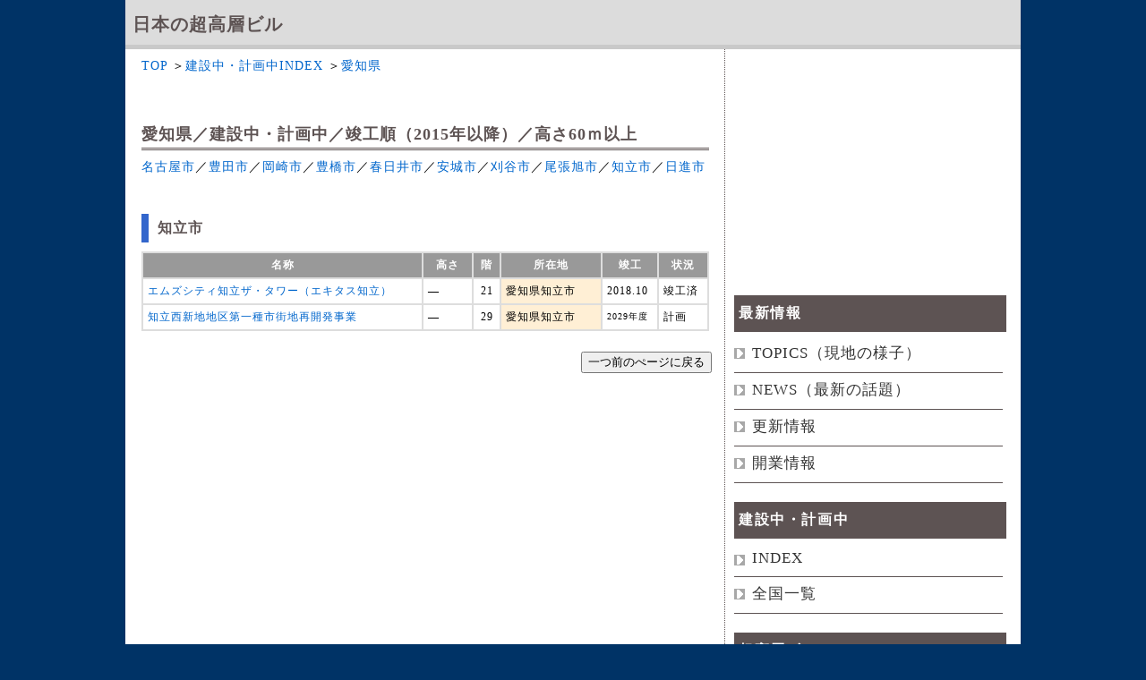

--- FILE ---
content_type: text/html
request_url: https://skyskysky.net/construction-japan/23aichi/05chiryu.html
body_size: 5335
content:
<!DOCTYPE html PUBLIC "-//W3C//DTD XHTML 1.0 Transitional//EN" "https://www.w3.org/TR/xhtml1/DTD/xhtml1-transitional.dtd">
<html xmlns="https://www.w3.org/1999/xhtml" xml:lang="ja" lang="ja">
<head>
<script async custom-element="amp-auto-ads"
        src="https://cdn.ampproject.org/v0/amp-auto-ads-0.1.js">
</script>
<!-- Global site tag (gtag.js) - Google Analytics -->
<script async src="https://www.googletagmanager.com/gtag/js?id=UA-44807928-1"></script>
<script>
  window.dataLayer = window.dataLayer || [];
  function gtag(){dataLayer.push(arguments);}
  gtag('js', new Date());

  gtag('config', 'UA-44807928-1');
</script>

<meta http-equiv="content-type" content="text/html; charset=UTF-8" />
<meta http-equiv="Content-style-Type" content="text/css" />
<meta http-equiv="imagetoolbar" content="no" />
<meta http-equiv="Cache-Control" content="no-cache">
<meta name="description" content="愛知県知立市で建設中・計画中の超高層ビル（高さ60ｍ以上）を紹介しています。" />
<meta name="keywords" content="愛知県,知立市,超高層マンション" />
<link rel="stylesheet" href="../../base2.css" type="text/css" />
<title>愛知県知立市／建設中・計画中／竣工順（高さ60ｍ以上）</title>
</head>

<body>
<amp-auto-ads type="adsense"
        data-ad-client="ca-pub-4691012861714773">
</amp-auto-ads>


<div id="top">
<div id="header">
<h1>日本の超高層ビル</h1>
</div><!-- /header -->
<div id="contents">
<div id="main">

<p>
<a href="../../index.html">TOP</a>
＞<a href="../../construction-japan.html">建設中・計画中INDEX</a>
＞<a href="00.html">愛知県</a>
</p>

<br />

<h2>愛知県／建設中・計画中／竣工順（2015年以降）／高さ60ｍ以上</h2>

<p>
<a href="01nagoya.html">名古屋市</a>／<a href="02toyota.html">豊田市</a>／<a href="07okazaki.html">岡崎市</a>／<a href="06toyohashi.html">豊橋市</a>／<a href="04kasugai.html">春日井市</a>／<a href="08anjo.html">安城市</a>／<a href="03kariya.html">刈谷市</a>／<a href="09owariasahi.html">尾張旭市</a>／<a href="05chiryu.html">知立市</a>／<a href="10nisshin.html">日進市</a>
</p>

<br />

<h3>知立市</h3>
<table>
<tr><th width="%">名称</th><th width="9%">高さ</th><th width="5%">階</th><th width="18%">所在地</th><th width="10%">竣工</th><th width="9%">状況</th></tr>
<tr><td><a href="../../construction/201859.html">エムズシティ知立ザ・タワー（エキタス知立）</a></td><td>―</td><td align="center">21</td><td bgcolor="#ffefd5">愛知県知立市</td><td>2018.10</td><td>竣工済</td></tr>
<tr><td><a href="../../construction/202920.html">知立西新地地区第一種市街地再開発事業</a></td><td>―</td><td align="center">29</td><td bgcolor="#ffefd5">愛知県知立市</td><td><small>2029年度</td><td>計画</td></tr>
</table>

<br />

<h6><input type="button" value="一つ前のぺージに戻る" onClick="location.href='javascript:window.history.back();'"></h6>

<br /><br /><br />

<script async src="https://pagead2.googlesyndication.com/pagead/js/adsbygoogle.js?client=ca-pub-4691012861714773"
     crossorigin="anonymous"></script>
<ins class="adsbygoogle"
     style="display:block"
     data-ad-format="autorelaxed"
     data-ad-client="ca-pub-4691012861714773"
     data-ad-slot="9375429231"></ins>
<script>
     (adsbygoogle = window.adsbygoogle || []).push({});
</script>


</div><!-- main end-->

<div class="sidebar">
<div class="sidebar__item">

<script async src="https://pagead2.googlesyndication.com/pagead/js/adsbygoogle.js"></script>
<!-- アドセンス -->
<ins class="adsbygoogle"
     style="display:inline-block;width:300px;height:250px"
     data-ad-client="ca-pub-4691012861714773"
     data-ad-slot="9801138841"></ins>
<script>
     (adsbygoogle = window.adsbygoogle || []).push({});
</script>

<h2>最新情報</h2>
<ul>
<li><a href="../../topics.html">TOPICS（現地の様子）</a></li>
<li><a href="../../news.html">NEWS（最新の話題）</a></li>
<li><a href="../../renew.html">更新情報</a></li>
<li><a href="../../open.html">開業情報</a></li>
</ul>

<h2>建設中・計画中</h2>
<ul>
<li><a href="../../construction-japan.html">INDEX</a></li>
<li><a href="../../construction.html">全国一覧</a></li>
</ul>

<h2>超高層ビル</h2>
<ul>
<li><a href="../../004-japan.html">INDEX</a></li>
<li><a href="../../001-1-50.html">TOP150（写真付）</a></li>
<li><a href="../../003-list.html">全国一覧</a></li>
</ul>

<h2>高層ホテル</h2>
<ul>
<li><a href="../../hotel-japan.html">INDEX</a></li>
<li><a href="../../hotel.html">TOP100（写真付）</a></li>
<li><a href="../../hotel-list.html">全国一覧</a></li>
</ul>

<h2>タワーマンション</h2>
<ul>
<li><a href="../../apartment.html">TOP100（写真付）</a></li>
<li><a href="../../apartment-list.html">全国一覧</a></li>
</ul>

<h2>リンク</h2>
<ul>
<li><a href="https://skyskysky7.hatenablog.com/">にっぽん都市巡り</a></li>
<li><a href="https://twitter.com/dream_building">X</a></li>
</ul>


</div>
</div>

</div><!-- /contents -->
<div id="totop">
<p><a href="#top">ページの先頭へ戻る</a></p>
</div><!-- /totop -->
<div id="footer">

<br /><br /><br />

<address>Copyright &copy; 日本の超高層ビル All Rights Reserved.</address>
</div><!-- /footer -->
</div><!-- /top -->
</body>
</html>

--- FILE ---
content_type: text/html; charset=utf-8
request_url: https://www.google.com/recaptcha/api2/aframe
body_size: 265
content:
<!DOCTYPE HTML><html><head><meta http-equiv="content-type" content="text/html; charset=UTF-8"></head><body><script nonce="hrtKhbf8BBiJCVVFmAffsg">/** Anti-fraud and anti-abuse applications only. See google.com/recaptcha */ try{var clients={'sodar':'https://pagead2.googlesyndication.com/pagead/sodar?'};window.addEventListener("message",function(a){try{if(a.source===window.parent){var b=JSON.parse(a.data);var c=clients[b['id']];if(c){var d=document.createElement('img');d.src=c+b['params']+'&rc='+(localStorage.getItem("rc::a")?sessionStorage.getItem("rc::b"):"");window.document.body.appendChild(d);sessionStorage.setItem("rc::e",parseInt(sessionStorage.getItem("rc::e")||0)+1);localStorage.setItem("rc::h",'1769101343031');}}}catch(b){}});window.parent.postMessage("_grecaptcha_ready", "*");}catch(b){}</script></body></html>